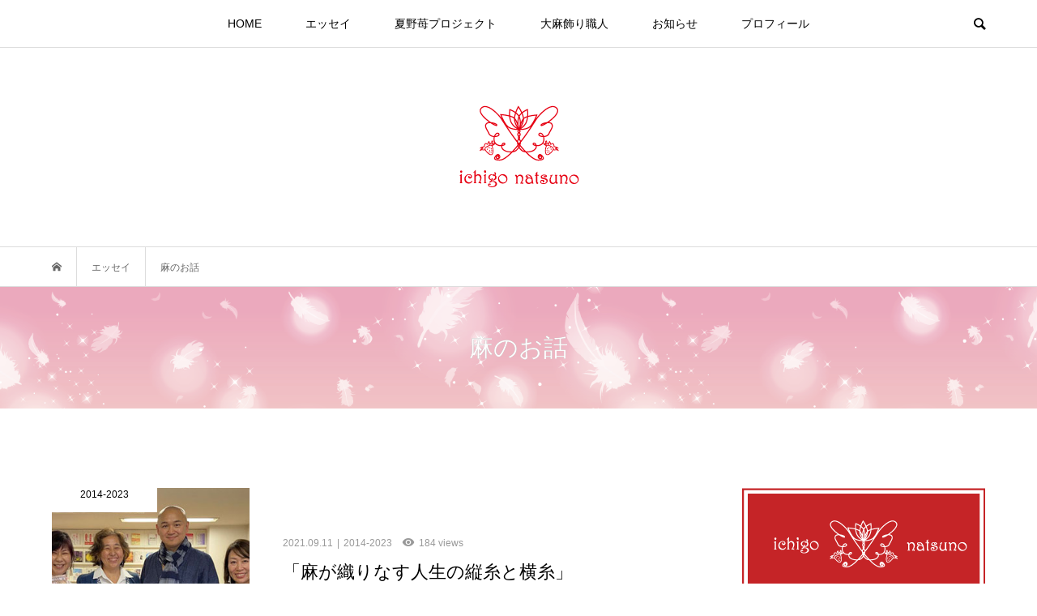

--- FILE ---
content_type: text/html; charset=UTF-8
request_url: https://ichigo-natsuno.com/tag/%E9%BA%BB%E3%81%AE%E3%81%8A%E8%A9%B1/
body_size: 13685
content:
<!DOCTYPE html>
<html lang="ja">
<head prefix="og: http://ogp.me/ns# fb: http://ogp.me/ns/fb#">
<meta charset="UTF-8">
<meta name="description" content="">
<meta name="viewport" content="width=device-width">
<meta property="og:type" content="website">
<meta property="og:url" content="https://ichigo-natsuno.com/tag/%E9%BA%BB%E3%81%AE%E3%81%8A%E8%A9%B1/">
<meta property="og:title" content="麻のお話に関する記事一覧 &#8211; 夏野苺オフィシャルサイト">
<meta property="og:description" content="">
<meta property="og:site_name" content="夏野苺オフィシャルサイト">
<meta property="og:image" content="https://ichigo-natsuno.com/wp-content/uploads/2024/02/OGP.png">
<meta property="og:image:secure_url" content="https://ichigo-natsuno.com/wp-content/uploads/2024/02/OGP.png"> 
<meta property="og:image:width" content="1200"> 
<meta property="og:image:height" content="630">
<meta name="twitter:card" content="summary">
<meta name="twitter:site" content="@natsunoichigo">
<meta name="twitter:creator" content="natsunoichigo">
<meta name="twitter:title" content="麻のお話に関する記事一覧 &#8211; 夏野苺オフィシャルサイト">
<meta property="twitter:description" content="">
<title>麻のお話に関する記事一覧 &#8211; 夏野苺オフィシャルサイト</title>
<meta name='robots' content='max-image-preview:large' />
<link rel="alternate" type="application/rss+xml" title="夏野苺オフィシャルサイト &raquo; 麻のお話 タグのフィード" href="https://ichigo-natsuno.com/tag/%e9%ba%bb%e3%81%ae%e3%81%8a%e8%a9%b1/feed/" />
<style id='wp-img-auto-sizes-contain-inline-css' type='text/css'>
img:is([sizes=auto i],[sizes^="auto," i]){contain-intrinsic-size:3000px 1500px}
/*# sourceURL=wp-img-auto-sizes-contain-inline-css */
</style>
<style id='wp-block-library-inline-css' type='text/css'>
:root{--wp-block-synced-color:#7a00df;--wp-block-synced-color--rgb:122,0,223;--wp-bound-block-color:var(--wp-block-synced-color);--wp-editor-canvas-background:#ddd;--wp-admin-theme-color:#007cba;--wp-admin-theme-color--rgb:0,124,186;--wp-admin-theme-color-darker-10:#006ba1;--wp-admin-theme-color-darker-10--rgb:0,107,160.5;--wp-admin-theme-color-darker-20:#005a87;--wp-admin-theme-color-darker-20--rgb:0,90,135;--wp-admin-border-width-focus:2px}@media (min-resolution:192dpi){:root{--wp-admin-border-width-focus:1.5px}}.wp-element-button{cursor:pointer}:root .has-very-light-gray-background-color{background-color:#eee}:root .has-very-dark-gray-background-color{background-color:#313131}:root .has-very-light-gray-color{color:#eee}:root .has-very-dark-gray-color{color:#313131}:root .has-vivid-green-cyan-to-vivid-cyan-blue-gradient-background{background:linear-gradient(135deg,#00d084,#0693e3)}:root .has-purple-crush-gradient-background{background:linear-gradient(135deg,#34e2e4,#4721fb 50%,#ab1dfe)}:root .has-hazy-dawn-gradient-background{background:linear-gradient(135deg,#faaca8,#dad0ec)}:root .has-subdued-olive-gradient-background{background:linear-gradient(135deg,#fafae1,#67a671)}:root .has-atomic-cream-gradient-background{background:linear-gradient(135deg,#fdd79a,#004a59)}:root .has-nightshade-gradient-background{background:linear-gradient(135deg,#330968,#31cdcf)}:root .has-midnight-gradient-background{background:linear-gradient(135deg,#020381,#2874fc)}:root{--wp--preset--font-size--normal:16px;--wp--preset--font-size--huge:42px}.has-regular-font-size{font-size:1em}.has-larger-font-size{font-size:2.625em}.has-normal-font-size{font-size:var(--wp--preset--font-size--normal)}.has-huge-font-size{font-size:var(--wp--preset--font-size--huge)}.has-text-align-center{text-align:center}.has-text-align-left{text-align:left}.has-text-align-right{text-align:right}.has-fit-text{white-space:nowrap!important}#end-resizable-editor-section{display:none}.aligncenter{clear:both}.items-justified-left{justify-content:flex-start}.items-justified-center{justify-content:center}.items-justified-right{justify-content:flex-end}.items-justified-space-between{justify-content:space-between}.screen-reader-text{border:0;clip-path:inset(50%);height:1px;margin:-1px;overflow:hidden;padding:0;position:absolute;width:1px;word-wrap:normal!important}.screen-reader-text:focus{background-color:#ddd;clip-path:none;color:#444;display:block;font-size:1em;height:auto;left:5px;line-height:normal;padding:15px 23px 14px;text-decoration:none;top:5px;width:auto;z-index:100000}html :where(.has-border-color){border-style:solid}html :where([style*=border-top-color]){border-top-style:solid}html :where([style*=border-right-color]){border-right-style:solid}html :where([style*=border-bottom-color]){border-bottom-style:solid}html :where([style*=border-left-color]){border-left-style:solid}html :where([style*=border-width]){border-style:solid}html :where([style*=border-top-width]){border-top-style:solid}html :where([style*=border-right-width]){border-right-style:solid}html :where([style*=border-bottom-width]){border-bottom-style:solid}html :where([style*=border-left-width]){border-left-style:solid}html :where(img[class*=wp-image-]){height:auto;max-width:100%}:where(figure){margin:0 0 1em}html :where(.is-position-sticky){--wp-admin--admin-bar--position-offset:var(--wp-admin--admin-bar--height,0px)}@media screen and (max-width:600px){html :where(.is-position-sticky){--wp-admin--admin-bar--position-offset:0px}}

/*# sourceURL=wp-block-library-inline-css */
</style><style id='global-styles-inline-css' type='text/css'>
:root{--wp--preset--aspect-ratio--square: 1;--wp--preset--aspect-ratio--4-3: 4/3;--wp--preset--aspect-ratio--3-4: 3/4;--wp--preset--aspect-ratio--3-2: 3/2;--wp--preset--aspect-ratio--2-3: 2/3;--wp--preset--aspect-ratio--16-9: 16/9;--wp--preset--aspect-ratio--9-16: 9/16;--wp--preset--color--black: #000000;--wp--preset--color--cyan-bluish-gray: #abb8c3;--wp--preset--color--white: #ffffff;--wp--preset--color--pale-pink: #f78da7;--wp--preset--color--vivid-red: #cf2e2e;--wp--preset--color--luminous-vivid-orange: #ff6900;--wp--preset--color--luminous-vivid-amber: #fcb900;--wp--preset--color--light-green-cyan: #7bdcb5;--wp--preset--color--vivid-green-cyan: #00d084;--wp--preset--color--pale-cyan-blue: #8ed1fc;--wp--preset--color--vivid-cyan-blue: #0693e3;--wp--preset--color--vivid-purple: #9b51e0;--wp--preset--gradient--vivid-cyan-blue-to-vivid-purple: linear-gradient(135deg,rgb(6,147,227) 0%,rgb(155,81,224) 100%);--wp--preset--gradient--light-green-cyan-to-vivid-green-cyan: linear-gradient(135deg,rgb(122,220,180) 0%,rgb(0,208,130) 100%);--wp--preset--gradient--luminous-vivid-amber-to-luminous-vivid-orange: linear-gradient(135deg,rgb(252,185,0) 0%,rgb(255,105,0) 100%);--wp--preset--gradient--luminous-vivid-orange-to-vivid-red: linear-gradient(135deg,rgb(255,105,0) 0%,rgb(207,46,46) 100%);--wp--preset--gradient--very-light-gray-to-cyan-bluish-gray: linear-gradient(135deg,rgb(238,238,238) 0%,rgb(169,184,195) 100%);--wp--preset--gradient--cool-to-warm-spectrum: linear-gradient(135deg,rgb(74,234,220) 0%,rgb(151,120,209) 20%,rgb(207,42,186) 40%,rgb(238,44,130) 60%,rgb(251,105,98) 80%,rgb(254,248,76) 100%);--wp--preset--gradient--blush-light-purple: linear-gradient(135deg,rgb(255,206,236) 0%,rgb(152,150,240) 100%);--wp--preset--gradient--blush-bordeaux: linear-gradient(135deg,rgb(254,205,165) 0%,rgb(254,45,45) 50%,rgb(107,0,62) 100%);--wp--preset--gradient--luminous-dusk: linear-gradient(135deg,rgb(255,203,112) 0%,rgb(199,81,192) 50%,rgb(65,88,208) 100%);--wp--preset--gradient--pale-ocean: linear-gradient(135deg,rgb(255,245,203) 0%,rgb(182,227,212) 50%,rgb(51,167,181) 100%);--wp--preset--gradient--electric-grass: linear-gradient(135deg,rgb(202,248,128) 0%,rgb(113,206,126) 100%);--wp--preset--gradient--midnight: linear-gradient(135deg,rgb(2,3,129) 0%,rgb(40,116,252) 100%);--wp--preset--font-size--small: 13px;--wp--preset--font-size--medium: 20px;--wp--preset--font-size--large: 36px;--wp--preset--font-size--x-large: 42px;--wp--preset--spacing--20: 0.44rem;--wp--preset--spacing--30: 0.67rem;--wp--preset--spacing--40: 1rem;--wp--preset--spacing--50: 1.5rem;--wp--preset--spacing--60: 2.25rem;--wp--preset--spacing--70: 3.38rem;--wp--preset--spacing--80: 5.06rem;--wp--preset--shadow--natural: 6px 6px 9px rgba(0, 0, 0, 0.2);--wp--preset--shadow--deep: 12px 12px 50px rgba(0, 0, 0, 0.4);--wp--preset--shadow--sharp: 6px 6px 0px rgba(0, 0, 0, 0.2);--wp--preset--shadow--outlined: 6px 6px 0px -3px rgb(255, 255, 255), 6px 6px rgb(0, 0, 0);--wp--preset--shadow--crisp: 6px 6px 0px rgb(0, 0, 0);}:where(.is-layout-flex){gap: 0.5em;}:where(.is-layout-grid){gap: 0.5em;}body .is-layout-flex{display: flex;}.is-layout-flex{flex-wrap: wrap;align-items: center;}.is-layout-flex > :is(*, div){margin: 0;}body .is-layout-grid{display: grid;}.is-layout-grid > :is(*, div){margin: 0;}:where(.wp-block-columns.is-layout-flex){gap: 2em;}:where(.wp-block-columns.is-layout-grid){gap: 2em;}:where(.wp-block-post-template.is-layout-flex){gap: 1.25em;}:where(.wp-block-post-template.is-layout-grid){gap: 1.25em;}.has-black-color{color: var(--wp--preset--color--black) !important;}.has-cyan-bluish-gray-color{color: var(--wp--preset--color--cyan-bluish-gray) !important;}.has-white-color{color: var(--wp--preset--color--white) !important;}.has-pale-pink-color{color: var(--wp--preset--color--pale-pink) !important;}.has-vivid-red-color{color: var(--wp--preset--color--vivid-red) !important;}.has-luminous-vivid-orange-color{color: var(--wp--preset--color--luminous-vivid-orange) !important;}.has-luminous-vivid-amber-color{color: var(--wp--preset--color--luminous-vivid-amber) !important;}.has-light-green-cyan-color{color: var(--wp--preset--color--light-green-cyan) !important;}.has-vivid-green-cyan-color{color: var(--wp--preset--color--vivid-green-cyan) !important;}.has-pale-cyan-blue-color{color: var(--wp--preset--color--pale-cyan-blue) !important;}.has-vivid-cyan-blue-color{color: var(--wp--preset--color--vivid-cyan-blue) !important;}.has-vivid-purple-color{color: var(--wp--preset--color--vivid-purple) !important;}.has-black-background-color{background-color: var(--wp--preset--color--black) !important;}.has-cyan-bluish-gray-background-color{background-color: var(--wp--preset--color--cyan-bluish-gray) !important;}.has-white-background-color{background-color: var(--wp--preset--color--white) !important;}.has-pale-pink-background-color{background-color: var(--wp--preset--color--pale-pink) !important;}.has-vivid-red-background-color{background-color: var(--wp--preset--color--vivid-red) !important;}.has-luminous-vivid-orange-background-color{background-color: var(--wp--preset--color--luminous-vivid-orange) !important;}.has-luminous-vivid-amber-background-color{background-color: var(--wp--preset--color--luminous-vivid-amber) !important;}.has-light-green-cyan-background-color{background-color: var(--wp--preset--color--light-green-cyan) !important;}.has-vivid-green-cyan-background-color{background-color: var(--wp--preset--color--vivid-green-cyan) !important;}.has-pale-cyan-blue-background-color{background-color: var(--wp--preset--color--pale-cyan-blue) !important;}.has-vivid-cyan-blue-background-color{background-color: var(--wp--preset--color--vivid-cyan-blue) !important;}.has-vivid-purple-background-color{background-color: var(--wp--preset--color--vivid-purple) !important;}.has-black-border-color{border-color: var(--wp--preset--color--black) !important;}.has-cyan-bluish-gray-border-color{border-color: var(--wp--preset--color--cyan-bluish-gray) !important;}.has-white-border-color{border-color: var(--wp--preset--color--white) !important;}.has-pale-pink-border-color{border-color: var(--wp--preset--color--pale-pink) !important;}.has-vivid-red-border-color{border-color: var(--wp--preset--color--vivid-red) !important;}.has-luminous-vivid-orange-border-color{border-color: var(--wp--preset--color--luminous-vivid-orange) !important;}.has-luminous-vivid-amber-border-color{border-color: var(--wp--preset--color--luminous-vivid-amber) !important;}.has-light-green-cyan-border-color{border-color: var(--wp--preset--color--light-green-cyan) !important;}.has-vivid-green-cyan-border-color{border-color: var(--wp--preset--color--vivid-green-cyan) !important;}.has-pale-cyan-blue-border-color{border-color: var(--wp--preset--color--pale-cyan-blue) !important;}.has-vivid-cyan-blue-border-color{border-color: var(--wp--preset--color--vivid-cyan-blue) !important;}.has-vivid-purple-border-color{border-color: var(--wp--preset--color--vivid-purple) !important;}.has-vivid-cyan-blue-to-vivid-purple-gradient-background{background: var(--wp--preset--gradient--vivid-cyan-blue-to-vivid-purple) !important;}.has-light-green-cyan-to-vivid-green-cyan-gradient-background{background: var(--wp--preset--gradient--light-green-cyan-to-vivid-green-cyan) !important;}.has-luminous-vivid-amber-to-luminous-vivid-orange-gradient-background{background: var(--wp--preset--gradient--luminous-vivid-amber-to-luminous-vivid-orange) !important;}.has-luminous-vivid-orange-to-vivid-red-gradient-background{background: var(--wp--preset--gradient--luminous-vivid-orange-to-vivid-red) !important;}.has-very-light-gray-to-cyan-bluish-gray-gradient-background{background: var(--wp--preset--gradient--very-light-gray-to-cyan-bluish-gray) !important;}.has-cool-to-warm-spectrum-gradient-background{background: var(--wp--preset--gradient--cool-to-warm-spectrum) !important;}.has-blush-light-purple-gradient-background{background: var(--wp--preset--gradient--blush-light-purple) !important;}.has-blush-bordeaux-gradient-background{background: var(--wp--preset--gradient--blush-bordeaux) !important;}.has-luminous-dusk-gradient-background{background: var(--wp--preset--gradient--luminous-dusk) !important;}.has-pale-ocean-gradient-background{background: var(--wp--preset--gradient--pale-ocean) !important;}.has-electric-grass-gradient-background{background: var(--wp--preset--gradient--electric-grass) !important;}.has-midnight-gradient-background{background: var(--wp--preset--gradient--midnight) !important;}.has-small-font-size{font-size: var(--wp--preset--font-size--small) !important;}.has-medium-font-size{font-size: var(--wp--preset--font-size--medium) !important;}.has-large-font-size{font-size: var(--wp--preset--font-size--large) !important;}.has-x-large-font-size{font-size: var(--wp--preset--font-size--x-large) !important;}
/*# sourceURL=global-styles-inline-css */
</style>

<style id='classic-theme-styles-inline-css' type='text/css'>
/*! This file is auto-generated */
.wp-block-button__link{color:#fff;background-color:#32373c;border-radius:9999px;box-shadow:none;text-decoration:none;padding:calc(.667em + 2px) calc(1.333em + 2px);font-size:1.125em}.wp-block-file__button{background:#32373c;color:#fff;text-decoration:none}
/*# sourceURL=/wp-includes/css/classic-themes.min.css */
</style>
<link rel='stylesheet' id='foobox-free-min-css' href='https://ichigo-natsuno.com/wp-content/plugins/foobox-image-lightbox/free/css/foobox.free.min.css?ver=2.7.34' type='text/css' media='all' />
<link rel='stylesheet' id='wpccp-css' href='https://ichigo-natsuno.com/wp-content/plugins/wp-content-copy-protection/assets/css/style.min.css?ver=1704781308' type='text/css' media='all' />
<link rel='stylesheet' id='dashicons-css' href='https://ichigo-natsuno.com/wp-includes/css/dashicons.min.css?ver=6.9' type='text/css' media='all' />
<link rel='stylesheet' id='thickbox-css' href='https://ichigo-natsuno.com/wp-includes/js/thickbox/thickbox.css?ver=6.9' type='text/css' media='all' />
<link rel='stylesheet' id='formzu_plugin_client-css' href='https://ichigo-natsuno.com/wp-content/plugins/formzu-wp/css/formzu_plugin_client.css?ver=1704803808' type='text/css' media='all' />
<link rel='stylesheet' id='bloom-style-css' href='https://ichigo-natsuno.com/wp-content/themes/bloom_tcd053/style.css?ver=1.7.1' type='text/css' media='all' />
<link rel='stylesheet' id='bloom-slick-css' href='https://ichigo-natsuno.com/wp-content/themes/bloom_tcd053/css/slick.min.css?ver=6.9' type='text/css' media='all' />
<link rel='stylesheet' id='bloom-responsive-css' href='https://ichigo-natsuno.com/wp-content/themes/bloom_tcd053/responsive.css?ver=1.7.1' type='text/css' media='all' />
<script type="text/javascript" src="https://ichigo-natsuno.com/wp-includes/js/jquery/jquery.min.js?ver=3.7.1" id="jquery-core-js"></script>
<script type="text/javascript" src="https://ichigo-natsuno.com/wp-includes/js/jquery/jquery-migrate.min.js?ver=3.4.1" id="jquery-migrate-js"></script>
<script type="text/javascript" id="foobox-free-min-js-before">
/* <![CDATA[ */
/* Run FooBox FREE (v2.7.34) */
var FOOBOX = window.FOOBOX = {
	ready: true,
	disableOthers: false,
	o: {wordpress: { enabled: true }, countMessage:'image %index of %total', captions: { dataTitle: ["captionTitle","title"], dataDesc: ["captionDesc","description"] }, rel: '', excludes:'.fbx-link,.nofoobox,.nolightbox,a[href*="pinterest.com/pin/create/button/"]', affiliate : { enabled: false }},
	selectors: [
		".foogallery-container.foogallery-lightbox-foobox", ".foogallery-container.foogallery-lightbox-foobox-free", ".gallery", ".wp-block-gallery", ".wp-caption", ".wp-block-image", "a:has(img[class*=wp-image-])", ".post a:has(img[class*=wp-image-])", ".foobox"
	],
	pre: function( $ ){
		// Custom JavaScript (Pre)
		
	},
	post: function( $ ){
		// Custom JavaScript (Post)
		
		// Custom Captions Code
		
	},
	custom: function( $ ){
		// Custom Extra JS
		
	}
};
//# sourceURL=foobox-free-min-js-before
/* ]]> */
</script>
<script type="text/javascript" src="https://ichigo-natsuno.com/wp-content/plugins/foobox-image-lightbox/free/js/foobox.free.min.js?ver=2.7.34" id="foobox-free-min-js"></script>
<link rel="https://api.w.org/" href="https://ichigo-natsuno.com/wp-json/" /><link rel="alternate" title="JSON" type="application/json" href="https://ichigo-natsuno.com/wp-json/wp/v2/tags/837" /><link rel="EditURI" type="application/rsd+xml" title="RSD" href="https://ichigo-natsuno.com/xmlrpc.php?rsd" />
<meta name="generator" content="WordPress 6.9" />
<link rel="shortcut icon" href="https://ichigo-natsuno.com/wp-content/uploads/2024/01/favicon-tbn.png">
<style>
.c-comment__form-submit:hover, c-comment__password-protected, .p-pagetop a, .slick-dots li.slick-active button, .slick-dots li:hover button { background-color: #000000; }
.p-entry__pickup, .p-entry__related, .p-widget__title, .slick-dots li.slick-active button, .slick-dots li:hover button { border-color: #000000; }
.p-index-tab__item.is-active, .p-index-tab__item:hover { border-bottom-color: #000000; }
.c-comment__tab-item.is-active a, .c-comment__tab-item a:hover, .c-comment__tab-item.is-active p { background-color: rgba(0, 0, 0, 0.7); }
.c-comment__tab-item.is-active a:after, .c-comment__tab-item.is-active p:after { border-top-color: rgba(0, 0, 0, 0.7); }
.p-article__meta, .p-blog-list__item-excerpt, .p-ranking-list__item-excerpt, .p-author__views, .p-page-links a, .p-page-links .p-page-links__title, .p-pager__item span { color: #999999; }
.p-page-links > span, .p-page-links a:hover, .p-entry__next-page__link { background-color: #999999; }
.p-page-links > span, .p-page-links a { border-color: #999999; }

a:hover, a:hover .p-article__title, .p-global-nav > li:hover > a, .p-global-nav > li.current-menu-item > a, .p-global-nav > li.is-active > a, .p-breadcrumb a:hover, .p-widget-categories .has-children .toggle-children:hover::before, .p-footer-widget-area .p-siteinfo .p-social-nav li a:hover, .p-footer-widget-area__default .p-siteinfo .p-social-nav li a:hover { color: #aaaaaa; }
.p-global-nav .sub-menu a:hover, .p-global-nav .sub-menu .current-menu-item > a, .p-megamenu a.p-megamenu__hover:hover, .p-entry__next-page__link:hover, .c-pw__btn:hover { background: #aaaaaa; }
.p-entry__date, .p-entry__body, .p-author__desc, .p-breadcrumb, .p-breadcrumb a { color: #666666; }
.p-entry__body a, .custom-html-widget a { color: #000000; }
.p-entry__body a:hover, .custom-html-widget a:hover { color: #aaaaaa; }
.p-float-native-ad-label { background: #000000; color: #ffffff; font-size: 11px; }
.p-category-item--1, .cat-item-1> a, .cat-item-1 .toggle-children { color: #000000; }
.p-category-item--1656, .cat-item-1656> a, .cat-item-1656 .toggle-children { color: #000000; }
.p-category-item--1657, .cat-item-1657> a, .cat-item-1657 .toggle-children { color: #000000; }
.p-category-item--1658, .cat-item-1658> a, .cat-item-1658 .toggle-children { color: #000000; }
.p-category-item--1659, .cat-item-1659> a, .cat-item-1659 .toggle-children { color: #000000; }
.p-category-item--1660, .cat-item-1660> a, .cat-item-1660 .toggle-children { color: #000000; }
.p-category-item--1661, .cat-item-1661> a, .cat-item-1661 .toggle-children { color: #000000; }
.p-category-item--1663, .cat-item-1663> a, .cat-item-1663 .toggle-children { color: #000000; }
.p-category-item--1671, .cat-item-1671> a, .cat-item-1671 .toggle-children { color: #000000; }
.p-category-item--1672, .cat-item-1672> a, .cat-item-1672 .toggle-children { color: #000000; }
body { font-family: Verdana, "Hiragino Kaku Gothic ProN", "ヒラギノ角ゴ ProN W3", "メイリオ", Meiryo, sans-serif; }
.p-logo, .p-entry__title, .p-article__title, .p-article__title__overlay, .p-headline, .p-page-header__title, .p-widget__title, .p-sidemenu .p-siteinfo__title, .p-index-slider__item-catch, .p-header-video__caption-catch, .p-footer-blog__catch, .p-footer-cta__catch {
font-family: Segoe UI, "Hiragino Kaku Gothic ProN", "ヒラギノ角ゴ ProN W3", "メイリオ", Meiryo, sans-serif;
}
.c-load--type1 { border: 3px solid rgba(153, 153, 153, 0.2); border-top-color: #000000; }
.p-hover-effect--type1:hover img { -webkit-transform: scale(1.2) rotate(2deg); transform: scale(1.2) rotate(2deg); }
.p-hover-effect--type2 img { margin-left: -8px; }
.p-hover-effect--type2:hover img { margin-left: 8px; }
.p-hover-effect--type1 .p-article__overlay { background: rgba(0, 0, 0, 0.5); }
.p-hover-effect--type2:hover img { opacity: 0.5 }
.p-hover-effect--type2 .p-hover-effect__image { background: #000000; }
.p-hover-effect--type2 .p-article__overlay { background: rgba(0, 0, 0, 0.5); }
.p-hover-effect--type3 .p-hover-effect__image { background: #000000; }
.p-hover-effect--type3:hover img { opacity: 0.5; }
.p-hover-effect--type3 .p-article__overlay { background: rgba(0, 0, 0, 0.5); }
.p-page-header::before { background: rgba(255, 255, 255, 0) }
.p-entry__title { font-size: 30px; }
.p-entry__body, .p-entry__body p { font-size: 14px; }
.l-header__bar { background: rgba(255, 255, 255, 0.8); }
.l-header__bar > .l-inner > a, .p-global-nav > li > a { color: #000000; }
.l-header__logo--text a { color: #000000; font-size: 28px; }
.l-footer .p-siteinfo .p-logo { font-size: 28px; }
.p-footer-cta__btn { background: #000000; color: #ffffff; }
.p-footer-cta__btn:hover { background: #666666; color: #ffffff; }
@media only screen and (max-width: 1200px) {
	.l-header__logo--mobile.l-header__logo--text a { font-size: 18px; }
	.p-global-nav { background-color: rgba(0,0,0, 0.8); }
}
@media only screen and (max-width: 991px) {
	.l-footer .p-siteinfo .p-logo { font-size: 18px; }
	.p-copyright { background-color: #000000; }
	.p-pagetop a { background-color: #999999; }
}
#site_info_widget-2 .p-siteinfo__button { background: #ffffff; color: #0f0f0f; }
#site_info_widget-2 .p-siteinfo__button:hover { background: #000000; color: #ffffff; }
</style>

<div align="center">
	<noscript>
		<div style="position:fixed; top:0px; left:0px; z-index:3000; height:100%; width:100%; background-color:#FFFFFF">
			<br/><br/>
			<div style="font-family: Tahoma; font-size: 14px; background-color:#FFFFCC; border: 1pt solid Black; padding: 10pt;">
				Sorry, you have Javascript Disabled! To see this page as it is meant to appear, please enable your Javascript!
			</div>
		</div>
	</noscript>
</div>
</head>
<body class="archive tag tag-837 wp-theme-bloom_tcd053 sp-easy-accordion-enabled is-responsive l-header__fix l-header__fix--mobile">
<div id="site_wrap">
	<header id="js-header" class="l-header">
		<div class="l-header__bar">
			<div class="l-inner">
				<div class="p-logo l-header__logo l-header__logo--mobile">
					<a href="https://ichigo-natsuno.com/"><img src="https://ichigo-natsuno.com/wp-content/uploads/2024/01/rogo-s1.png" alt="夏野苺オフィシャルサイト"></a>
				</div>
<nav class="menu-%e3%82%b0%e3%83%ad%e3%83%bc%e3%83%90%e3%83%ab%e3%83%a1%e3%83%8b%e3%83%a5%e3%83%bc-container"><ul id="js-global-nav" class="p-global-nav u-clearfix">
<li class="p-header-search p-header-search--mobile"><form action="https://ichigo-natsuno.com/" method="get"><input type="text" name="s" value="" class="p-header-search__input" placeholder="SEARCH"><input type="submit" value="&#xe915;" class="p-header-search__submit"></form></li>
<li id="menu-item-32" class="menu-item menu-item-type-custom menu-item-object-custom menu-item-home menu-item-32"><a href="https://ichigo-natsuno.com/">HOME<span></span></a></li>
<li id="menu-item-23336" class="menu-item menu-item-type-custom menu-item-object-custom menu-item-has-children menu-item-23336"><a href="https://ichigo-natsuno.com/blog/">エッセイ<span></span></a>
<ul class="sub-menu">
	<li id="menu-item-29931" class="menu-item menu-item-type-taxonomy menu-item-object-category menu-item-29931"><a href="https://ichigo-natsuno.com/category/day-by-day/">日々のこと<span></span></a></li>
	<li id="menu-item-29930" class="menu-item menu-item-type-taxonomy menu-item-object-category menu-item-29930"><a href="https://ichigo-natsuno.com/category/photograph/">撮影<span></span></a></li>
	<li id="menu-item-29929" class="menu-item menu-item-type-taxonomy menu-item-object-category menu-item-29929"><a href="https://ichigo-natsuno.com/category/hypnotherapy/">ヒプノセラピー<span></span></a></li>
	<li id="menu-item-29933" class="menu-item menu-item-type-taxonomy menu-item-object-category menu-item-29933"><a href="https://ichigo-natsuno.com/category/mai/">舞<span></span></a></li>
	<li id="menu-item-29935" class="menu-item menu-item-type-taxonomy menu-item-object-category menu-item-29935"><a href="https://ichigo-natsuno.com/category/hemp/">麻<span></span></a></li>
	<li id="menu-item-29934" class="menu-item menu-item-type-taxonomy menu-item-object-category menu-item-29934"><a href="https://ichigo-natsuno.com/category/magic-school/">魔法学校<span></span></a></li>
	<li id="menu-item-29932" class="menu-item menu-item-type-taxonomy menu-item-object-category menu-item-29932"><a href="https://ichigo-natsuno.com/category/meditation-psychology/">瞑想心理学<span></span></a></li>
	<li id="menu-item-29928" class="menu-item menu-item-type-taxonomy menu-item-object-category menu-item-29928"><a href="https://ichigo-natsuno.com/category/magic-calendar/">まほうカレンダー<span></span></a></li>
	<li id="menu-item-23349" class="menu-item menu-item-type-taxonomy menu-item-object-category menu-item-23349"><a href="https://ichigo-natsuno.com/category/essay2014-2023/">エッセイ（2014-2023年）<span></span></a></li>
	<li id="menu-item-29919" class="menu-item menu-item-type-taxonomy menu-item-object-category menu-item-29919"><a href="https://ichigo-natsuno.com/category/2006-2013/">エッセイ（2006-2013年）<span></span></a></li>
	<li id="menu-item-30470" class="menu-item menu-item-type-taxonomy menu-item-object-category menu-item-30470"><a href="https://ichigo-natsuno.com/category/2003-2005/">エッセイ（2003-2005年）<span></span></a></li>
</ul>
</li>
<li id="menu-item-32484" class="menu-item menu-item-type-post_type menu-item-object-page menu-item-32484"><a href="https://ichigo-natsuno.com/ichigo-project/">夏野苺プロジェクト<span></span></a></li>
<li id="menu-item-23332" class="menu-item menu-item-type-post_type menu-item-object-page menu-item-23332"><a href="https://ichigo-natsuno.com/taima-kazari/">大麻飾り職人<span></span></a></li>
<li id="menu-item-23331" class="menu-item menu-item-type-post_type menu-item-object-page menu-item-has-children menu-item-23331"><a href="https://ichigo-natsuno.com/information/">お知らせ<span></span></a>
<ul class="sub-menu">
	<li id="menu-item-23375" class="menu-item menu-item-type-post_type menu-item-object-page menu-item-23375"><a href="https://ichigo-natsuno.com/s349681887/">お申込み・お問合せフォーム<span></span></a></li>
</ul>
</li>
<li id="menu-item-23333" class="menu-item menu-item-type-post_type menu-item-object-page menu-item-23333"><a href="https://ichigo-natsuno.com/profile/">プロフィール<span></span></a></li>
</ul></nav>				<a href="#" id="js-menu-button" class="p-menu-button c-menu-button u-visible-lg"></a>
				<a href="#" id="js-search-button" class="p-search-button c-search-button u-hidden-lg"></a>
				<div class="p-header-search p-header-search--pc">
					<form action="https://ichigo-natsuno.com/" method="get">
						<input type="text" name="s" value="" class="p-header-search__input" placeholder="SEARCH">
					</form>
				</div>
			</div>
		</div>
		<div class="l-inner">
			<div class="p-logo l-header__logo l-header__logo--pc">
				<a href="https://ichigo-natsuno.com/"><img src="https://ichigo-natsuno.com/wp-content/uploads/2024/01/rogo.png" alt="夏野苺オフィシャルサイト"></a>
			</div>
		</div>
	</header>
<main class="l-main">
	<div class="p-breadcrumb c-breadcrumb">
		<ul class="p-breadcrumb__inner c-breadcrumb__inner l-inner u-clearfix" itemscope itemtype="http://schema.org/BreadcrumbList">
			<li class="p-breadcrumb__item c-breadcrumb__item p-breadcrumb__item--home c-breadcrumb__item--home" itemprop="itemListElement" itemscope itemtype="http://schema.org/ListItem">
				<a href="https://ichigo-natsuno.com/" itemprop="item"><span itemprop="name">HOME</span></a>
				<meta itemprop="position" content="1" />
			</li>
			<li class="p-breadcrumb__item c-breadcrumb__item" itemprop="itemListElement" itemscope itemtype="http://schema.org/ListItem">
				<a href="https://ichigo-natsuno.com/blog/" itemprop="item">
					<span itemprop="name">エッセイ</span>
				</a>
				<meta itemprop="position" content="2" />
			</li>
			<li class="p-breadcrumb__item c-breadcrumb__item" itemprop="itemListElement" itemscope itemtype="http://schema.org/ListItem">
				<span itemprop="name">麻のお話</span>
				<meta itemprop="position" content="3" />
			</li>
		</ul>
	</div>
	<header class="p-page-header" style="background-image: url(https://ichigo-natsuno.com/wp-content/uploads/2024/01/blogheader.png);">
		<div class="p-page-header__inner l-inner" style="text-shadow: 0px 0px 0px #999999">
			<h1 class="p-page-header__title" style="color: #ffffff; font-size: 30px;">麻のお話</h1>
		</div>
	</header>
	<div class="l-inner l-2colmuns u-clearfix">
		<div class="l-primary">
			<div class="p-blog-list u-clearfix">
				<article class="p-blog-list__item">
					<a class="p-hover-effect--type1" href="https://ichigo-natsuno.com/power-of-asa/">
						<div class="p-blog-list__item-thumbnail p-hover-effect__image">
							<div class="p-blog-list__item-thumbnail_inner">
								<img width="400" height="305" src="https://ichigo-natsuno.com/wp-content/uploads/2024/01/img_7993.jpg" class="attachment-size1 size-size1 wp-post-image" alt="" decoding="async" fetchpriority="high" />
								<div class="p-float-category"><span class="p-category-item--1" data-url="https://ichigo-natsuno.com/category/essay2014-2023/">2014-2023</span></div>
							</div>
						</div>
						<div class="p-blog-list__item-info">
							<p class="p-blog-list__item-meta p-article__meta u-clearfix u-hidden-xs"><time class="p-article__date" datetime="2021-09-11">2021.09.11</time><span class="p-article__category"><span data-url="https://ichigo-natsuno.com/category/essay2014-2023/">2014-2023</span></span><span class="p-article__views">184 views</span></p>
							<h2 class="p-blog-list__item-title p-article__title">「麻が織りなす人生の縦糸と横糸」</h2>
							<p class="p-blog-list__item-excerpt u-hidden-xs">今日は、私の麻の先生、本間義幸さんの出版記念セミナーに参加してきました。 サインもしてもらったyo！ お守りにしよう☆ 舞仲間が誰か来てるかな〜？と思...</p>
							<p class="p-blog-list__item-meta02 p-article__meta u-visible-xs"><time class="p-article__date" datetime="2021-09-11">2021.09.11</time><span class="p-article__category"><span data-url="https://ichigo-natsuno.com/category/essay2014-2023/">2014-2023</span></span></p>
							<p class="p-blog-list__item-meta02 p-article__meta u-clearfix u-visible-xs"><span class="p-article__views">184 views</span></p>
						</div>
					</a>
				</article>
			</div>
		</div>
		<aside class="p-sidebar l-secondary">
			<div class="p-sidebar__inner">
<div class="widget_text p-widget widget_custom_html" id="custom_html-8">
<div class="textwidget custom-html-widget"><a href="https://lb.benchmarkemail.com//listbuilder/signupnew?UOpPXfYpHY50HMQSHYhld%252F5pwVnAjsSIlv7nHWEe3YftO5iNRn8gS8X4lBTFzgEtozrTjFZYUg4%253D"><img class="aligncenter size-full wp-image-23342" src="https://ichigo-natsuno.com/wp-content/uploads/2024/01/letter.png" alt="" width="300" height="250" /></a></div></div>
<div class="p-widget tcdw_category_list_widget" id="tcdw_category_list_widget-2">
<h2 class="p-widget__title">カテゴリー選択</h2>
		<ul class="p-widget-categories">
				<li class="cat-item cat-item-1671"><a href="https://ichigo-natsuno.com/category/2003-2005/">2003-2005</a>
</li>
	<li class="cat-item cat-item-1672"><a href="https://ichigo-natsuno.com/category/2006-2013/">2006-2013</a>
</li>
	<li class="cat-item cat-item-1"><a href="https://ichigo-natsuno.com/category/essay2014-2023/">2014-2023</a>
</li>
	<li class="cat-item cat-item-1661"><a href="https://ichigo-natsuno.com/category/magic-calendar/">まほうカレンダー</a>
</li>
	<li class="cat-item cat-item-1682"><a href="https://ichigo-natsuno.com/category/%e3%82%b9%e3%82%bf%e3%83%b3%e3%83%89fm%e3%83%a9%e3%82%b8%e3%82%aa/">スタンドFMラジオ</a>
</li>
	<li class="cat-item cat-item-1657"><a href="https://ichigo-natsuno.com/category/hypnotherapy/">ヒプノセラピー</a>
</li>
	<li class="cat-item cat-item-1677"><a href="https://ichigo-natsuno.com/category/%e5%85%89%e3%82%8a%e8%88%9e/">光り舞</a>
</li>
	<li class="cat-item cat-item-1659"><a href="https://ichigo-natsuno.com/category/photograph/">撮影</a>
</li>
	<li class="cat-item cat-item-1685"><a href="https://ichigo-natsuno.com/category/%e6%97%85/">旅</a>
</li>
	<li class="cat-item cat-item-1663"><a href="https://ichigo-natsuno.com/category/day-by-day/">日々のこと</a>
</li>
	<li class="cat-item cat-item-1675"><a href="https://ichigo-natsuno.com/category/%e6%a4%8d%e7%89%a9%e3%81%ae%e3%83%81%e3%82%ab%e3%83%a9/">植物のチカラ</a>
</li>
	<li class="cat-item cat-item-1658"><a href="https://ichigo-natsuno.com/category/meditation-psychology/">瞑想心理学</a>
</li>
	<li class="cat-item cat-item-1656"><a href="https://ichigo-natsuno.com/category/mai/">舞</a>
</li>
	<li class="cat-item cat-item-1660"><a href="https://ichigo-natsuno.com/category/magic-school/">魔法学校</a>
</li>
		</ul>
</div>
<div class="p-widget ranking_list_widget" id="ranking_list_widget-2">
<h2 class="p-widget__title">人気記事ランキング</h2>
<ol class="p-widget-list p-widget-list__ranking">
	<li class="p-widget-list__item u-clearfix">
		<a class="p-hover-effect--type1" href="https://ichigo-natsuno.com/magicalsweets-2/">
			<span class="p-widget-list__item-rank" style="background: #000000; color: #ffffff;">1</span>
			<div class="p-widget-list__item-thumbnail p-hover-effect__image"><img width="400" height="300" src="https://ichigo-natsuno.com/wp-content/uploads/2024/01/2528-13_001.jpg" class="attachment-size1 size-size1 wp-post-image" alt="" decoding="async" loading="lazy" /></div>
			<h3 class="p-widget-list__item-title p-article__title">「森村桂さんのバナナケーキ」</h3>
			<div class="p-widget-list__item-meta p-article__meta"><span class="p-article__views">2,216 views</span></div>
		</a>
	</li>
	<li class="p-widget-list__item u-clearfix">
		<a class="p-hover-effect--type1" href="https://ichigo-natsuno.com/goodbye-2/">
			<span class="p-widget-list__item-rank" style="background: #000000; color: #ffffff;">2</span>
			<div class="p-widget-list__item-thumbnail p-hover-effect__image"><img width="300" height="300" src="https://ichigo-natsuno.com/wp-content/uploads/2024/01/img_6564.jpg" class="attachment-size1 size-size1 wp-post-image" alt="" decoding="async" loading="lazy" /></div>
			<h3 class="p-widget-list__item-title p-article__title">「広い世界で生きていく人と 狭い世界で生きていく人」</h3>
			<div class="p-widget-list__item-meta p-article__meta"><span class="p-article__views">827 views</span></div>
		</a>
	</li>
	<li class="p-widget-list__item u-clearfix">
		<a class="p-hover-effect--type1" href="https://ichigo-natsuno.com/my-importantday/">
			<span class="p-widget-list__item-rank" style="background: #000000; color: #ffffff;">3</span>
			<div class="p-widget-list__item-thumbnail p-hover-effect__image"><img width="500" height="500" src="https://ichigo-natsuno.com/wp-content/uploads/2024/01/251A3A47-C230-494E-BA65-CF399EFB9C26-500x500.jpg" class="attachment-size1 size-size1 wp-post-image" alt="" decoding="async" loading="lazy" /></div>
			<h3 class="p-widget-list__item-title p-article__title">「2024.1.15☆今日は大切な日」</h3>
			<div class="p-widget-list__item-meta p-article__meta"><span class="p-article__views">402 views</span></div>
		</a>
	</li>
</ol>
</div>
<div class="p-widget styled_post_list1_widget" id="styled_post_list1_widget-3">
<h2 class="p-widget__title">最近の記事</h2>
<ul class="p-widget-list p-widget-list__type1">
	<li class="p-widget-list__item u-clearfix">
		<a class="p-hover-effect--type1" href="https://ichigo-natsuno.com/newspringfestival/">
			<div class="p-widget-list__item-thumbnail p-hover-effect__image"><img width="300" height="400" src="https://ichigo-natsuno.com/wp-content/uploads/2026/01/IMG_8260.jpg" class="attachment-size1 size-size1 wp-post-image" alt="" decoding="async" loading="lazy" /></div>
			<h3 class="p-widget-list__item-title p-article__title">新春祭り</h3>
			<p class="p-widget-list__item-meta p-article__meta"><time class="p-widget-list__item-date" datetime="2026-01-18">2026.01.18</time></p>
		</a>
	</li>
	<li class="p-widget-list__item u-clearfix">
		<a class="p-hover-effect--type1" href="https://ichigo-natsuno.com/2weeks2026/">
			<div class="p-widget-list__item-thumbnail p-hover-effect__image"><img width="500" height="355" src="https://ichigo-natsuno.com/wp-content/uploads/2026/01/IMG_8086−２.jpg" class="attachment-size1 size-size1 wp-post-image" alt="" decoding="async" loading="lazy" /></div>
			<h3 class="p-widget-list__item-title p-article__title">あっというまに２週間♪</h3>
			<p class="p-widget-list__item-meta p-article__meta"><time class="p-widget-list__item-date" datetime="2026-01-15">2026.01.15</time></p>
		</a>
	</li>
	<li class="p-widget-list__item u-clearfix">
		<a class="p-hover-effect--type1" href="https://ichigo-natsuno.com/2026newyear/">
			<div class="p-widget-list__item-thumbnail p-hover-effect__image"><img width="500" height="395" src="https://ichigo-natsuno.com/wp-content/uploads/2026/01/IMG_7832.jpg" class="attachment-size1 size-size1 wp-post-image" alt="" decoding="async" loading="lazy" /></div>
			<h3 class="p-widget-list__item-title p-article__title">2026年　新年です♪</h3>
			<p class="p-widget-list__item-meta p-article__meta"><time class="p-widget-list__item-date" datetime="2026-01-01">2026.01.01</time></p>
		</a>
	</li>
</ul>
</div>
<div class="p-widget tcdw_archive_list_widget" id="tcdw_archive_list_widget-2">
		<div class="p-dropdown">
			<div class="p-dropdown__title">月を選択</div>
			<ul class="p-dropdown__list">
					<li><a href='https://ichigo-natsuno.com/2026/01/'>2026年1月</a></li>
	<li><a href='https://ichigo-natsuno.com/2025/12/'>2025年12月</a></li>
	<li><a href='https://ichigo-natsuno.com/2025/11/'>2025年11月</a></li>
	<li><a href='https://ichigo-natsuno.com/2025/10/'>2025年10月</a></li>
	<li><a href='https://ichigo-natsuno.com/2025/09/'>2025年9月</a></li>
	<li><a href='https://ichigo-natsuno.com/2025/08/'>2025年8月</a></li>
	<li><a href='https://ichigo-natsuno.com/2025/07/'>2025年7月</a></li>
	<li><a href='https://ichigo-natsuno.com/2025/06/'>2025年6月</a></li>
	<li><a href='https://ichigo-natsuno.com/2025/05/'>2025年5月</a></li>
	<li><a href='https://ichigo-natsuno.com/2025/04/'>2025年4月</a></li>
	<li><a href='https://ichigo-natsuno.com/2025/03/'>2025年3月</a></li>
	<li><a href='https://ichigo-natsuno.com/2025/02/'>2025年2月</a></li>
	<li><a href='https://ichigo-natsuno.com/2025/01/'>2025年1月</a></li>
	<li><a href='https://ichigo-natsuno.com/2024/12/'>2024年12月</a></li>
	<li><a href='https://ichigo-natsuno.com/2024/11/'>2024年11月</a></li>
	<li><a href='https://ichigo-natsuno.com/2024/10/'>2024年10月</a></li>
	<li><a href='https://ichigo-natsuno.com/2024/09/'>2024年9月</a></li>
	<li><a href='https://ichigo-natsuno.com/2024/08/'>2024年8月</a></li>
	<li><a href='https://ichigo-natsuno.com/2024/07/'>2024年7月</a></li>
	<li><a href='https://ichigo-natsuno.com/2024/06/'>2024年6月</a></li>
	<li><a href='https://ichigo-natsuno.com/2024/05/'>2024年5月</a></li>
	<li><a href='https://ichigo-natsuno.com/2024/04/'>2024年4月</a></li>
	<li><a href='https://ichigo-natsuno.com/2024/03/'>2024年3月</a></li>
	<li><a href='https://ichigo-natsuno.com/2024/02/'>2024年2月</a></li>
	<li><a href='https://ichigo-natsuno.com/2024/01/'>2024年1月</a></li>
	<li><a href='https://ichigo-natsuno.com/2023/12/'>2023年12月</a></li>
	<li><a href='https://ichigo-natsuno.com/2023/11/'>2023年11月</a></li>
	<li><a href='https://ichigo-natsuno.com/2023/10/'>2023年10月</a></li>
	<li><a href='https://ichigo-natsuno.com/2023/09/'>2023年9月</a></li>
	<li><a href='https://ichigo-natsuno.com/2023/08/'>2023年8月</a></li>
	<li><a href='https://ichigo-natsuno.com/2023/07/'>2023年7月</a></li>
	<li><a href='https://ichigo-natsuno.com/2023/06/'>2023年6月</a></li>
	<li><a href='https://ichigo-natsuno.com/2023/05/'>2023年5月</a></li>
	<li><a href='https://ichigo-natsuno.com/2023/04/'>2023年4月</a></li>
	<li><a href='https://ichigo-natsuno.com/2023/03/'>2023年3月</a></li>
	<li><a href='https://ichigo-natsuno.com/2023/02/'>2023年2月</a></li>
	<li><a href='https://ichigo-natsuno.com/2023/01/'>2023年1月</a></li>
	<li><a href='https://ichigo-natsuno.com/2022/12/'>2022年12月</a></li>
	<li><a href='https://ichigo-natsuno.com/2022/11/'>2022年11月</a></li>
	<li><a href='https://ichigo-natsuno.com/2022/10/'>2022年10月</a></li>
	<li><a href='https://ichigo-natsuno.com/2022/09/'>2022年9月</a></li>
	<li><a href='https://ichigo-natsuno.com/2022/08/'>2022年8月</a></li>
	<li><a href='https://ichigo-natsuno.com/2022/07/'>2022年7月</a></li>
	<li><a href='https://ichigo-natsuno.com/2022/06/'>2022年6月</a></li>
	<li><a href='https://ichigo-natsuno.com/2022/05/'>2022年5月</a></li>
	<li><a href='https://ichigo-natsuno.com/2022/04/'>2022年4月</a></li>
	<li><a href='https://ichigo-natsuno.com/2022/03/'>2022年3月</a></li>
	<li><a href='https://ichigo-natsuno.com/2022/02/'>2022年2月</a></li>
	<li><a href='https://ichigo-natsuno.com/2022/01/'>2022年1月</a></li>
	<li><a href='https://ichigo-natsuno.com/2021/12/'>2021年12月</a></li>
	<li><a href='https://ichigo-natsuno.com/2021/11/'>2021年11月</a></li>
	<li><a href='https://ichigo-natsuno.com/2021/10/'>2021年10月</a></li>
	<li><a href='https://ichigo-natsuno.com/2021/09/'>2021年9月</a></li>
	<li><a href='https://ichigo-natsuno.com/2021/08/'>2021年8月</a></li>
	<li><a href='https://ichigo-natsuno.com/2021/07/'>2021年7月</a></li>
	<li><a href='https://ichigo-natsuno.com/2021/06/'>2021年6月</a></li>
	<li><a href='https://ichigo-natsuno.com/2021/05/'>2021年5月</a></li>
	<li><a href='https://ichigo-natsuno.com/2021/04/'>2021年4月</a></li>
	<li><a href='https://ichigo-natsuno.com/2021/03/'>2021年3月</a></li>
	<li><a href='https://ichigo-natsuno.com/2021/02/'>2021年2月</a></li>
	<li><a href='https://ichigo-natsuno.com/2021/01/'>2021年1月</a></li>
	<li><a href='https://ichigo-natsuno.com/2020/12/'>2020年12月</a></li>
	<li><a href='https://ichigo-natsuno.com/2020/11/'>2020年11月</a></li>
	<li><a href='https://ichigo-natsuno.com/2020/10/'>2020年10月</a></li>
	<li><a href='https://ichigo-natsuno.com/2020/09/'>2020年9月</a></li>
	<li><a href='https://ichigo-natsuno.com/2020/08/'>2020年8月</a></li>
	<li><a href='https://ichigo-natsuno.com/2020/07/'>2020年7月</a></li>
	<li><a href='https://ichigo-natsuno.com/2020/06/'>2020年6月</a></li>
	<li><a href='https://ichigo-natsuno.com/2020/05/'>2020年5月</a></li>
	<li><a href='https://ichigo-natsuno.com/2020/04/'>2020年4月</a></li>
	<li><a href='https://ichigo-natsuno.com/2020/03/'>2020年3月</a></li>
	<li><a href='https://ichigo-natsuno.com/2020/02/'>2020年2月</a></li>
	<li><a href='https://ichigo-natsuno.com/2020/01/'>2020年1月</a></li>
	<li><a href='https://ichigo-natsuno.com/2019/12/'>2019年12月</a></li>
	<li><a href='https://ichigo-natsuno.com/2019/11/'>2019年11月</a></li>
	<li><a href='https://ichigo-natsuno.com/2019/10/'>2019年10月</a></li>
	<li><a href='https://ichigo-natsuno.com/2019/09/'>2019年9月</a></li>
	<li><a href='https://ichigo-natsuno.com/2019/08/'>2019年8月</a></li>
	<li><a href='https://ichigo-natsuno.com/2019/07/'>2019年7月</a></li>
	<li><a href='https://ichigo-natsuno.com/2019/06/'>2019年6月</a></li>
	<li><a href='https://ichigo-natsuno.com/2019/05/'>2019年5月</a></li>
	<li><a href='https://ichigo-natsuno.com/2019/04/'>2019年4月</a></li>
	<li><a href='https://ichigo-natsuno.com/2019/03/'>2019年3月</a></li>
	<li><a href='https://ichigo-natsuno.com/2019/02/'>2019年2月</a></li>
	<li><a href='https://ichigo-natsuno.com/2019/01/'>2019年1月</a></li>
	<li><a href='https://ichigo-natsuno.com/2018/12/'>2018年12月</a></li>
	<li><a href='https://ichigo-natsuno.com/2018/11/'>2018年11月</a></li>
	<li><a href='https://ichigo-natsuno.com/2018/10/'>2018年10月</a></li>
	<li><a href='https://ichigo-natsuno.com/2018/09/'>2018年9月</a></li>
	<li><a href='https://ichigo-natsuno.com/2018/08/'>2018年8月</a></li>
	<li><a href='https://ichigo-natsuno.com/2018/07/'>2018年7月</a></li>
	<li><a href='https://ichigo-natsuno.com/2018/06/'>2018年6月</a></li>
	<li><a href='https://ichigo-natsuno.com/2018/05/'>2018年5月</a></li>
	<li><a href='https://ichigo-natsuno.com/2018/04/'>2018年4月</a></li>
	<li><a href='https://ichigo-natsuno.com/2018/03/'>2018年3月</a></li>
	<li><a href='https://ichigo-natsuno.com/2018/02/'>2018年2月</a></li>
	<li><a href='https://ichigo-natsuno.com/2018/01/'>2018年1月</a></li>
	<li><a href='https://ichigo-natsuno.com/2017/12/'>2017年12月</a></li>
	<li><a href='https://ichigo-natsuno.com/2017/11/'>2017年11月</a></li>
	<li><a href='https://ichigo-natsuno.com/2017/10/'>2017年10月</a></li>
	<li><a href='https://ichigo-natsuno.com/2017/09/'>2017年9月</a></li>
	<li><a href='https://ichigo-natsuno.com/2017/08/'>2017年8月</a></li>
	<li><a href='https://ichigo-natsuno.com/2017/07/'>2017年7月</a></li>
	<li><a href='https://ichigo-natsuno.com/2017/06/'>2017年6月</a></li>
	<li><a href='https://ichigo-natsuno.com/2017/05/'>2017年5月</a></li>
	<li><a href='https://ichigo-natsuno.com/2017/04/'>2017年4月</a></li>
	<li><a href='https://ichigo-natsuno.com/2017/03/'>2017年3月</a></li>
	<li><a href='https://ichigo-natsuno.com/2017/02/'>2017年2月</a></li>
	<li><a href='https://ichigo-natsuno.com/2017/01/'>2017年1月</a></li>
	<li><a href='https://ichigo-natsuno.com/2016/12/'>2016年12月</a></li>
	<li><a href='https://ichigo-natsuno.com/2016/11/'>2016年11月</a></li>
	<li><a href='https://ichigo-natsuno.com/2016/10/'>2016年10月</a></li>
	<li><a href='https://ichigo-natsuno.com/2016/09/'>2016年9月</a></li>
	<li><a href='https://ichigo-natsuno.com/2016/08/'>2016年8月</a></li>
	<li><a href='https://ichigo-natsuno.com/2016/07/'>2016年7月</a></li>
	<li><a href='https://ichigo-natsuno.com/2016/06/'>2016年6月</a></li>
	<li><a href='https://ichigo-natsuno.com/2016/05/'>2016年5月</a></li>
	<li><a href='https://ichigo-natsuno.com/2016/04/'>2016年4月</a></li>
	<li><a href='https://ichigo-natsuno.com/2016/03/'>2016年3月</a></li>
	<li><a href='https://ichigo-natsuno.com/2016/02/'>2016年2月</a></li>
	<li><a href='https://ichigo-natsuno.com/2016/01/'>2016年1月</a></li>
	<li><a href='https://ichigo-natsuno.com/2015/12/'>2015年12月</a></li>
	<li><a href='https://ichigo-natsuno.com/2015/11/'>2015年11月</a></li>
	<li><a href='https://ichigo-natsuno.com/2015/10/'>2015年10月</a></li>
	<li><a href='https://ichigo-natsuno.com/2015/09/'>2015年9月</a></li>
	<li><a href='https://ichigo-natsuno.com/2015/08/'>2015年8月</a></li>
	<li><a href='https://ichigo-natsuno.com/2015/07/'>2015年7月</a></li>
	<li><a href='https://ichigo-natsuno.com/2015/06/'>2015年6月</a></li>
	<li><a href='https://ichigo-natsuno.com/2015/05/'>2015年5月</a></li>
	<li><a href='https://ichigo-natsuno.com/2015/04/'>2015年4月</a></li>
	<li><a href='https://ichigo-natsuno.com/2015/03/'>2015年3月</a></li>
	<li><a href='https://ichigo-natsuno.com/2015/02/'>2015年2月</a></li>
	<li><a href='https://ichigo-natsuno.com/2015/01/'>2015年1月</a></li>
	<li><a href='https://ichigo-natsuno.com/2014/12/'>2014年12月</a></li>
	<li><a href='https://ichigo-natsuno.com/2014/11/'>2014年11月</a></li>
	<li><a href='https://ichigo-natsuno.com/2014/10/'>2014年10月</a></li>
	<li><a href='https://ichigo-natsuno.com/2014/09/'>2014年9月</a></li>
	<li><a href='https://ichigo-natsuno.com/2014/08/'>2014年8月</a></li>
	<li><a href='https://ichigo-natsuno.com/2014/07/'>2014年7月</a></li>
	<li><a href='https://ichigo-natsuno.com/2014/06/'>2014年6月</a></li>
	<li><a href='https://ichigo-natsuno.com/2014/05/'>2014年5月</a></li>
	<li><a href='https://ichigo-natsuno.com/2014/04/'>2014年4月</a></li>
	<li><a href='https://ichigo-natsuno.com/2014/03/'>2014年3月</a></li>
	<li><a href='https://ichigo-natsuno.com/2014/02/'>2014年2月</a></li>
	<li><a href='https://ichigo-natsuno.com/2014/01/'>2014年1月</a></li>
	<li><a href='https://ichigo-natsuno.com/2013/12/'>2013年12月</a></li>
	<li><a href='https://ichigo-natsuno.com/2013/11/'>2013年11月</a></li>
	<li><a href='https://ichigo-natsuno.com/2013/10/'>2013年10月</a></li>
	<li><a href='https://ichigo-natsuno.com/2013/09/'>2013年9月</a></li>
	<li><a href='https://ichigo-natsuno.com/2013/08/'>2013年8月</a></li>
	<li><a href='https://ichigo-natsuno.com/2013/07/'>2013年7月</a></li>
	<li><a href='https://ichigo-natsuno.com/2013/06/'>2013年6月</a></li>
	<li><a href='https://ichigo-natsuno.com/2013/05/'>2013年5月</a></li>
	<li><a href='https://ichigo-natsuno.com/2013/04/'>2013年4月</a></li>
	<li><a href='https://ichigo-natsuno.com/2013/03/'>2013年3月</a></li>
	<li><a href='https://ichigo-natsuno.com/2013/02/'>2013年2月</a></li>
	<li><a href='https://ichigo-natsuno.com/2013/01/'>2013年1月</a></li>
	<li><a href='https://ichigo-natsuno.com/2012/12/'>2012年12月</a></li>
	<li><a href='https://ichigo-natsuno.com/2012/11/'>2012年11月</a></li>
	<li><a href='https://ichigo-natsuno.com/2012/10/'>2012年10月</a></li>
	<li><a href='https://ichigo-natsuno.com/2012/09/'>2012年9月</a></li>
	<li><a href='https://ichigo-natsuno.com/2012/08/'>2012年8月</a></li>
	<li><a href='https://ichigo-natsuno.com/2012/07/'>2012年7月</a></li>
	<li><a href='https://ichigo-natsuno.com/2012/06/'>2012年6月</a></li>
	<li><a href='https://ichigo-natsuno.com/2012/05/'>2012年5月</a></li>
	<li><a href='https://ichigo-natsuno.com/2012/04/'>2012年4月</a></li>
	<li><a href='https://ichigo-natsuno.com/2012/03/'>2012年3月</a></li>
	<li><a href='https://ichigo-natsuno.com/2012/02/'>2012年2月</a></li>
	<li><a href='https://ichigo-natsuno.com/2012/01/'>2012年1月</a></li>
	<li><a href='https://ichigo-natsuno.com/2011/12/'>2011年12月</a></li>
	<li><a href='https://ichigo-natsuno.com/2011/11/'>2011年11月</a></li>
	<li><a href='https://ichigo-natsuno.com/2011/10/'>2011年10月</a></li>
	<li><a href='https://ichigo-natsuno.com/2011/09/'>2011年9月</a></li>
	<li><a href='https://ichigo-natsuno.com/2011/08/'>2011年8月</a></li>
	<li><a href='https://ichigo-natsuno.com/2011/07/'>2011年7月</a></li>
	<li><a href='https://ichigo-natsuno.com/2011/06/'>2011年6月</a></li>
	<li><a href='https://ichigo-natsuno.com/2011/05/'>2011年5月</a></li>
	<li><a href='https://ichigo-natsuno.com/2011/04/'>2011年4月</a></li>
	<li><a href='https://ichigo-natsuno.com/2011/03/'>2011年3月</a></li>
	<li><a href='https://ichigo-natsuno.com/2011/02/'>2011年2月</a></li>
	<li><a href='https://ichigo-natsuno.com/2011/01/'>2011年1月</a></li>
	<li><a href='https://ichigo-natsuno.com/2010/12/'>2010年12月</a></li>
	<li><a href='https://ichigo-natsuno.com/2010/11/'>2010年11月</a></li>
	<li><a href='https://ichigo-natsuno.com/2010/10/'>2010年10月</a></li>
	<li><a href='https://ichigo-natsuno.com/2010/09/'>2010年9月</a></li>
	<li><a href='https://ichigo-natsuno.com/2010/08/'>2010年8月</a></li>
	<li><a href='https://ichigo-natsuno.com/2010/07/'>2010年7月</a></li>
	<li><a href='https://ichigo-natsuno.com/2010/06/'>2010年6月</a></li>
	<li><a href='https://ichigo-natsuno.com/2010/05/'>2010年5月</a></li>
	<li><a href='https://ichigo-natsuno.com/2010/04/'>2010年4月</a></li>
	<li><a href='https://ichigo-natsuno.com/2010/03/'>2010年3月</a></li>
	<li><a href='https://ichigo-natsuno.com/2010/02/'>2010年2月</a></li>
	<li><a href='https://ichigo-natsuno.com/2010/01/'>2010年1月</a></li>
	<li><a href='https://ichigo-natsuno.com/2009/12/'>2009年12月</a></li>
	<li><a href='https://ichigo-natsuno.com/2009/11/'>2009年11月</a></li>
	<li><a href='https://ichigo-natsuno.com/2009/10/'>2009年10月</a></li>
	<li><a href='https://ichigo-natsuno.com/2009/09/'>2009年9月</a></li>
	<li><a href='https://ichigo-natsuno.com/2009/08/'>2009年8月</a></li>
	<li><a href='https://ichigo-natsuno.com/2009/07/'>2009年7月</a></li>
	<li><a href='https://ichigo-natsuno.com/2009/06/'>2009年6月</a></li>
	<li><a href='https://ichigo-natsuno.com/2009/05/'>2009年5月</a></li>
	<li><a href='https://ichigo-natsuno.com/2009/04/'>2009年4月</a></li>
	<li><a href='https://ichigo-natsuno.com/2009/03/'>2009年3月</a></li>
	<li><a href='https://ichigo-natsuno.com/2009/02/'>2009年2月</a></li>
	<li><a href='https://ichigo-natsuno.com/2009/01/'>2009年1月</a></li>
	<li><a href='https://ichigo-natsuno.com/2008/12/'>2008年12月</a></li>
	<li><a href='https://ichigo-natsuno.com/2008/11/'>2008年11月</a></li>
	<li><a href='https://ichigo-natsuno.com/2008/10/'>2008年10月</a></li>
	<li><a href='https://ichigo-natsuno.com/2008/09/'>2008年9月</a></li>
	<li><a href='https://ichigo-natsuno.com/2008/08/'>2008年8月</a></li>
	<li><a href='https://ichigo-natsuno.com/2008/07/'>2008年7月</a></li>
	<li><a href='https://ichigo-natsuno.com/2008/06/'>2008年6月</a></li>
	<li><a href='https://ichigo-natsuno.com/2008/05/'>2008年5月</a></li>
	<li><a href='https://ichigo-natsuno.com/2008/04/'>2008年4月</a></li>
	<li><a href='https://ichigo-natsuno.com/2008/03/'>2008年3月</a></li>
	<li><a href='https://ichigo-natsuno.com/2008/02/'>2008年2月</a></li>
	<li><a href='https://ichigo-natsuno.com/2008/01/'>2008年1月</a></li>
	<li><a href='https://ichigo-natsuno.com/2007/12/'>2007年12月</a></li>
	<li><a href='https://ichigo-natsuno.com/2007/11/'>2007年11月</a></li>
	<li><a href='https://ichigo-natsuno.com/2007/10/'>2007年10月</a></li>
	<li><a href='https://ichigo-natsuno.com/2007/09/'>2007年9月</a></li>
	<li><a href='https://ichigo-natsuno.com/2007/08/'>2007年8月</a></li>
	<li><a href='https://ichigo-natsuno.com/2007/07/'>2007年7月</a></li>
	<li><a href='https://ichigo-natsuno.com/2007/06/'>2007年6月</a></li>
	<li><a href='https://ichigo-natsuno.com/2007/05/'>2007年5月</a></li>
	<li><a href='https://ichigo-natsuno.com/2007/04/'>2007年4月</a></li>
	<li><a href='https://ichigo-natsuno.com/2007/03/'>2007年3月</a></li>
	<li><a href='https://ichigo-natsuno.com/2007/02/'>2007年2月</a></li>
	<li><a href='https://ichigo-natsuno.com/2007/01/'>2007年1月</a></li>
	<li><a href='https://ichigo-natsuno.com/2006/12/'>2006年12月</a></li>
	<li><a href='https://ichigo-natsuno.com/2006/11/'>2006年11月</a></li>
	<li><a href='https://ichigo-natsuno.com/2006/10/'>2006年10月</a></li>
	<li><a href='https://ichigo-natsuno.com/2006/09/'>2006年9月</a></li>
	<li><a href='https://ichigo-natsuno.com/2006/08/'>2006年8月</a></li>
	<li><a href='https://ichigo-natsuno.com/2006/07/'>2006年7月</a></li>
	<li><a href='https://ichigo-natsuno.com/2006/06/'>2006年6月</a></li>
	<li><a href='https://ichigo-natsuno.com/2006/05/'>2006年5月</a></li>
	<li><a href='https://ichigo-natsuno.com/2006/04/'>2006年4月</a></li>
	<li><a href='https://ichigo-natsuno.com/2006/03/'>2006年3月</a></li>
	<li><a href='https://ichigo-natsuno.com/2006/02/'>2006年2月</a></li>
	<li><a href='https://ichigo-natsuno.com/2006/01/'>2006年1月</a></li>
	<li><a href='https://ichigo-natsuno.com/2005/12/'>2005年12月</a></li>
	<li><a href='https://ichigo-natsuno.com/2005/11/'>2005年11月</a></li>
	<li><a href='https://ichigo-natsuno.com/2005/10/'>2005年10月</a></li>
	<li><a href='https://ichigo-natsuno.com/2005/09/'>2005年9月</a></li>
	<li><a href='https://ichigo-natsuno.com/2005/08/'>2005年8月</a></li>
	<li><a href='https://ichigo-natsuno.com/2005/07/'>2005年7月</a></li>
	<li><a href='https://ichigo-natsuno.com/2005/06/'>2005年6月</a></li>
	<li><a href='https://ichigo-natsuno.com/2005/05/'>2005年5月</a></li>
	<li><a href='https://ichigo-natsuno.com/2005/04/'>2005年4月</a></li>
	<li><a href='https://ichigo-natsuno.com/2005/03/'>2005年3月</a></li>
	<li><a href='https://ichigo-natsuno.com/2005/02/'>2005年2月</a></li>
	<li><a href='https://ichigo-natsuno.com/2005/01/'>2005年1月</a></li>
	<li><a href='https://ichigo-natsuno.com/2004/12/'>2004年12月</a></li>
	<li><a href='https://ichigo-natsuno.com/2004/11/'>2004年11月</a></li>
	<li><a href='https://ichigo-natsuno.com/2004/10/'>2004年10月</a></li>
	<li><a href='https://ichigo-natsuno.com/2004/09/'>2004年9月</a></li>
	<li><a href='https://ichigo-natsuno.com/2004/08/'>2004年8月</a></li>
	<li><a href='https://ichigo-natsuno.com/2004/07/'>2004年7月</a></li>
	<li><a href='https://ichigo-natsuno.com/2004/06/'>2004年6月</a></li>
	<li><a href='https://ichigo-natsuno.com/2004/05/'>2004年5月</a></li>
	<li><a href='https://ichigo-natsuno.com/2004/04/'>2004年4月</a></li>
	<li><a href='https://ichigo-natsuno.com/2004/03/'>2004年3月</a></li>
	<li><a href='https://ichigo-natsuno.com/2004/02/'>2004年2月</a></li>
	<li><a href='https://ichigo-natsuno.com/2004/01/'>2004年1月</a></li>
	<li><a href='https://ichigo-natsuno.com/2003/12/'>2003年12月</a></li>
	<li><a href='https://ichigo-natsuno.com/2003/11/'>2003年11月</a></li>
	<li><a href='https://ichigo-natsuno.com/2003/09/'>2003年9月</a></li>
	<li><a href='https://ichigo-natsuno.com/2003/08/'>2003年8月</a></li>
	<li><a href='https://ichigo-natsuno.com/2003/07/'>2003年7月</a></li>
	<li><a href='https://ichigo-natsuno.com/2003/06/'>2003年6月</a></li>
	<li><a href='https://ichigo-natsuno.com/2003/05/'>2003年5月</a></li>
	<li><a href='https://ichigo-natsuno.com/2003/04/'>2003年4月</a></li>
	<li><a href='https://ichigo-natsuno.com/2003/03/'>2003年3月</a></li>
	<li><a href='https://ichigo-natsuno.com/2003/02/'>2003年2月</a></li>
			</ul>
		</div>
</div>
<div class="p-widget widget_formzudefaultwidget" id="formzudefaultwidget-2">
<h2 class="p-widget__title"></h2>
<a href="https://ws.formzu.net/fgen/S83683786?wppug=1&TB_iframe=true&width=600&height=1440"   class="thickbox"  style="height: 1440px; max-width: 600px; width: 100%; border: 0;"  target="_blank" data-origin-height="1440" >セッション予約フォーム</a></div>
			</div>
		</aside>
	</div>
</main>
	<footer class="l-footer">
		<div id="js-footer-blog" class="p-footer-blog">
			<div class="l-inner">
				<h2 class="p-footer-blog__catch" style="font-size: 20px;">今月の特集記事</h2>
				<div id="js-footer-slider" class="p-footer-blog__list clearfix">
					<article class="p-footer-blog__item">
						<a class="p-hover-effect--type1" href="https://ichigo-natsuno.com/newspringfestival/">
							<div class="p-footer-blog__item-thumbnail p-hover-effect__image">
								<img width="300" height="400" src="https://ichigo-natsuno.com/wp-content/uploads/2026/01/IMG_8260.jpg" class="attachment-size2 size-size2 wp-post-image" alt="" decoding="async" loading="lazy" />
							</div>
							<div class="p-footer-blog__item-overlay p-article__overlay u-hidden-xs">
								<div class="p-footer-blog__item-overlay__inner">
									<h3 class="p-footer-blog__item-title p-article__title__overlay">新春祭り</h3>
									<time class="p-footer-blog__item-date" datetime="2026-01-18T14:25:03+09:00">2026.01.18</time>
								</div>
							</div>
							<h3 class="p-footer-blog__item-title p-article__title u-visible-xs">新春祭り</h3>
							<p class="p-footer-blog__item-meta p-article__meta u-visible-xs"><time class="p-article__date" datetime="2026-01-18">2026.01.18</time><span class="p-article__category"><span data-url="https://ichigo-natsuno.com/category/%e5%85%89%e3%82%8a%e8%88%9e/">光り舞</span>, <span data-url="https://ichigo-natsuno.com/category/day-by-day/">日々のこと</span></span></p>
							<div class="p-footer-blog__category p-float-category"><span class="p-category-item--1677" data-url="https://ichigo-natsuno.com/category/%e5%85%89%e3%82%8a%e8%88%9e/">光り舞</span></div>
						</a>
					</article>
					<article class="p-footer-blog__item">
						<a class="p-hover-effect--type1" href="https://ichigo-natsuno.com/2weeks2026/">
							<div class="p-footer-blog__item-thumbnail p-hover-effect__image">
								<img width="500" height="355" src="https://ichigo-natsuno.com/wp-content/uploads/2026/01/IMG_8086−２.jpg" class="attachment-size2 size-size2 wp-post-image" alt="" decoding="async" loading="lazy" />
							</div>
							<div class="p-footer-blog__item-overlay p-article__overlay u-hidden-xs">
								<div class="p-footer-blog__item-overlay__inner">
									<h3 class="p-footer-blog__item-title p-article__title__overlay">あっというまに２週間♪</h3>
									<time class="p-footer-blog__item-date" datetime="2026-01-15T13:20:13+09:00">2026.01.15</time>
								</div>
							</div>
							<h3 class="p-footer-blog__item-title p-article__title u-visible-xs">あっというまに２週間♪</h3>
							<p class="p-footer-blog__item-meta p-article__meta u-visible-xs"><time class="p-article__date" datetime="2026-01-15">2026.01.15</time><span class="p-article__category"><span data-url="https://ichigo-natsuno.com/category/%e3%82%b9%e3%82%bf%e3%83%b3%e3%83%89fm%e3%83%a9%e3%82%b8%e3%82%aa/">スタンドFMラジオ</span>, <span data-url="https://ichigo-natsuno.com/category/hypnotherapy/">ヒプノセラピー</span>, <span data-url="https://ichigo-natsuno.com/category/%e5%85%89%e3%82%8a%e8%88%9e/">光り舞</span></span></p>
							<div class="p-footer-blog__category p-float-category"><span class="p-category-item--1682" data-url="https://ichigo-natsuno.com/category/%e3%82%b9%e3%82%bf%e3%83%b3%e3%83%89fm%e3%83%a9%e3%82%b8%e3%82%aa/">スタンドFMラジオ</span></div>
						</a>
					</article>
					<article class="p-footer-blog__item">
						<a class="p-hover-effect--type1" href="https://ichigo-natsuno.com/2026newyear/">
							<div class="p-footer-blog__item-thumbnail p-hover-effect__image">
								<img width="500" height="395" src="https://ichigo-natsuno.com/wp-content/uploads/2026/01/IMG_7832.jpg" class="attachment-size2 size-size2 wp-post-image" alt="" decoding="async" loading="lazy" />
							</div>
							<div class="p-footer-blog__item-overlay p-article__overlay u-hidden-xs">
								<div class="p-footer-blog__item-overlay__inner">
									<h3 class="p-footer-blog__item-title p-article__title__overlay">2026年　新年です♪</h3>
									<time class="p-footer-blog__item-date" datetime="2026-01-01T17:36:12+09:00">2026.01.01</time>
								</div>
							</div>
							<h3 class="p-footer-blog__item-title p-article__title u-visible-xs">2026年　新年です♪</h3>
							<p class="p-footer-blog__item-meta p-article__meta u-visible-xs"><time class="p-article__date" datetime="2026-01-01">2026.01.01</time><span class="p-article__category"><span data-url="https://ichigo-natsuno.com/category/magic-calendar/">まほうカレンダー</span>, <span data-url="https://ichigo-natsuno.com/category/day-by-day/">日々のこと</span></span></p>
							<div class="p-footer-blog__category p-float-category"><span class="p-category-item--1661" data-url="https://ichigo-natsuno.com/category/magic-calendar/">まほうカレンダー</span></div>
						</a>
					</article>
					<article class="p-footer-blog__item">
						<a class="p-hover-effect--type1" href="https://ichigo-natsuno.com/magicaltime2026/">
							<div class="p-footer-blog__item-thumbnail p-hover-effect__image">
								<img width="500" height="338" src="https://ichigo-natsuno.com/wp-content/uploads/2025/12/IMG_7023-2.jpg" class="attachment-size2 size-size2 wp-post-image" alt="" decoding="async" loading="lazy" />
							</div>
							<div class="p-footer-blog__item-overlay p-article__overlay u-hidden-xs">
								<div class="p-footer-blog__item-overlay__inner">
									<h3 class="p-footer-blog__item-title p-article__title__overlay">満月に待つまほうカレンダー</h3>
									<time class="p-footer-blog__item-date" datetime="2025-12-05T13:22:13+09:00">2025.12.05</time>
								</div>
							</div>
							<h3 class="p-footer-blog__item-title p-article__title u-visible-xs">満月に待つまほうカレンダー</h3>
							<p class="p-footer-blog__item-meta p-article__meta u-visible-xs"><time class="p-article__date" datetime="2025-12-05">2025.12.05</time><span class="p-article__category"><span data-url="https://ichigo-natsuno.com/category/essay2014-2023/">2014-2023</span>, <span data-url="https://ichigo-natsuno.com/category/day-by-day/">日々のこと</span></span></p>
							<div class="p-footer-blog__category p-float-category"><span class="p-category-item--1" data-url="https://ichigo-natsuno.com/category/essay2014-2023/">2014-2023</span></div>
						</a>
					</article>
					<article class="p-footer-blog__item">
						<a class="p-hover-effect--type1" href="https://ichigo-natsuno.com/happybirthday/">
							<div class="p-footer-blog__item-thumbnail p-hover-effect__image">
								<img width="300" height="305" src="https://ichigo-natsuno.com/wp-content/uploads/2025/12/164343-2-1.jpg" class="attachment-size2 size-size2 wp-post-image" alt="" decoding="async" loading="lazy" />
							</div>
							<div class="p-footer-blog__item-overlay p-article__overlay u-hidden-xs">
								<div class="p-footer-blog__item-overlay__inner">
									<h3 class="p-footer-blog__item-title p-article__title__overlay">お母さんお誕生日おめでとう♪</h3>
									<time class="p-footer-blog__item-date" datetime="2025-12-03T17:06:13+09:00">2025.12.03</time>
								</div>
							</div>
							<h3 class="p-footer-blog__item-title p-article__title u-visible-xs">お母さんお誕生日おめでとう♪</h3>
							<p class="p-footer-blog__item-meta p-article__meta u-visible-xs"><time class="p-article__date" datetime="2025-12-03">2025.12.03</time><span class="p-article__category"><span data-url="https://ichigo-natsuno.com/category/day-by-day/">日々のこと</span></span></p>
							<div class="p-footer-blog__category p-float-category"><span class="p-category-item--1663" data-url="https://ichigo-natsuno.com/category/day-by-day/">日々のこと</span></div>
						</a>
					</article>
					<article class="p-footer-blog__item">
						<a class="p-hover-effect--type1" href="https://ichigo-natsuno.com/2025%e5%b9%b4december/">
							<div class="p-footer-blog__item-thumbnail p-hover-effect__image">
								<img width="400" height="301" src="https://ichigo-natsuno.com/wp-content/uploads/2025/12/IMG_6753.jpg" class="attachment-size2 size-size2 wp-post-image" alt="" decoding="async" loading="lazy" />
							</div>
							<div class="p-footer-blog__item-overlay p-article__overlay u-hidden-xs">
								<div class="p-footer-blog__item-overlay__inner">
									<h3 class="p-footer-blog__item-title p-article__title__overlay">2025年12月です♪</h3>
									<time class="p-footer-blog__item-date" datetime="2025-12-01T15:51:17+09:00">2025.12.01</time>
								</div>
							</div>
							<h3 class="p-footer-blog__item-title p-article__title u-visible-xs">2025年12月です♪</h3>
							<p class="p-footer-blog__item-meta p-article__meta u-visible-xs"><time class="p-article__date" datetime="2025-12-01">2025.12.01</time><span class="p-article__category"><span data-url="https://ichigo-natsuno.com/category/magic-calendar/">まほうカレンダー</span>, <span data-url="https://ichigo-natsuno.com/category/%e5%85%89%e3%82%8a%e8%88%9e/">光り舞</span>, <span data-url="https://ichigo-natsuno.com/category/meditation-psychology/">瞑想心理学</span></span></p>
							<div class="p-footer-blog__category p-float-category"><span class="p-category-item--1661" data-url="https://ichigo-natsuno.com/category/magic-calendar/">まほうカレンダー</span></div>
						</a>
					</article>
					<article class="p-footer-blog__item">
						<a class="p-hover-effect--type1" href="https://ichigo-natsuno.com/magicalcalendar/">
							<div class="p-footer-blog__item-thumbnail p-hover-effect__image">
								<img width="500" height="375" src="https://ichigo-natsuno.com/wp-content/uploads/2025/11/IMG_11.png" class="attachment-size2 size-size2 wp-post-image" alt="" decoding="async" loading="lazy" />
							</div>
							<div class="p-footer-blog__item-overlay p-article__overlay u-hidden-xs">
								<div class="p-footer-blog__item-overlay__inner">
									<h3 class="p-footer-blog__item-title p-article__title__overlay">まほうカレンダー迎えに来てne♪</h3>
									<time class="p-footer-blog__item-date" datetime="2025-11-18T15:13:27+09:00">2025.11.18</time>
								</div>
							</div>
							<h3 class="p-footer-blog__item-title p-article__title u-visible-xs">まほうカレンダー迎えに来てne♪</h3>
							<p class="p-footer-blog__item-meta p-article__meta u-visible-xs"><time class="p-article__date" datetime="2025-11-18">2025.11.18</time><span class="p-article__category"><span data-url="https://ichigo-natsuno.com/category/magic-calendar/">まほうカレンダー</span>, <span data-url="https://ichigo-natsuno.com/category/%e5%85%89%e3%82%8a%e8%88%9e/">光り舞</span></span></p>
							<div class="p-footer-blog__category p-float-category"><span class="p-category-item--1661" data-url="https://ichigo-natsuno.com/category/magic-calendar/">まほうカレンダー</span></div>
						</a>
					</article>
					<article class="p-footer-blog__item">
						<a class="p-hover-effect--type1" href="https://ichigo-natsuno.com/2025november/">
							<div class="p-footer-blog__item-thumbnail p-hover-effect__image">
								<img width="300" height="430" src="https://ichigo-natsuno.com/wp-content/uploads/2025/10/IMG_5746.jpg" class="attachment-size2 size-size2 wp-post-image" alt="" decoding="async" loading="lazy" />
							</div>
							<div class="p-footer-blog__item-overlay p-article__overlay u-hidden-xs">
								<div class="p-footer-blog__item-overlay__inner">
									<h3 class="p-footer-blog__item-title p-article__title__overlay">2025年11月です</h3>
									<time class="p-footer-blog__item-date" datetime="2025-11-01T21:06:52+09:00">2025.11.01</time>
								</div>
							</div>
							<h3 class="p-footer-blog__item-title p-article__title u-visible-xs">2025年11月です</h3>
							<p class="p-footer-blog__item-meta p-article__meta u-visible-xs"><time class="p-article__date" datetime="2025-11-01">2025.11.01</time><span class="p-article__category"><span data-url="https://ichigo-natsuno.com/category/magic-calendar/">まほうカレンダー</span></span></p>
							<div class="p-footer-blog__category p-float-category"><span class="p-category-item--1661" data-url="https://ichigo-natsuno.com/category/magic-calendar/">まほうカレンダー</span></div>
						</a>
					</article>
					<article class="p-footer-blog__item">
						<a class="p-hover-effect--type1" href="https://ichigo-natsuno.com/thankyou-4/">
							<div class="p-footer-blog__item-thumbnail p-hover-effect__image">
								<img width="400" height="300" src="https://ichigo-natsuno.com/wp-content/uploads/2025/10/IMG_5588.jpg" class="attachment-size2 size-size2 wp-post-image" alt="" decoding="async" loading="lazy" />
							</div>
							<div class="p-footer-blog__item-overlay p-article__overlay u-hidden-xs">
								<div class="p-footer-blog__item-overlay__inner">
									<h3 class="p-footer-blog__item-title p-article__title__overlay">二人展ありがとう！！</h3>
									<time class="p-footer-blog__item-date" datetime="2025-10-02T10:49:38+09:00">2025.10.02</time>
								</div>
							</div>
							<h3 class="p-footer-blog__item-title p-article__title u-visible-xs">二人展ありがとう！！</h3>
							<p class="p-footer-blog__item-meta p-article__meta u-visible-xs"><time class="p-article__date" datetime="2025-10-02">2025.10.02</time><span class="p-article__category"><span data-url="https://ichigo-natsuno.com/category/magic-calendar/">まほうカレンダー</span>, <span data-url="https://ichigo-natsuno.com/category/day-by-day/">日々のこと</span></span></p>
							<div class="p-footer-blog__category p-float-category"><span class="p-category-item--1661" data-url="https://ichigo-natsuno.com/category/magic-calendar/">まほうカレンダー</span></div>
						</a>
					</article>
				</div>
			</div>
		</div>
<div id="js-footer-cta" class="p-footer-cta" data-parallax="scroll" data-image-src="https://ichigo-natsuno.com/wp-content/uploads/2024/01/footerback.png">
	<div class="p-footer-cta__inner" style="background: rgba(255, 255, 255, 0.8);">
		<div class="p-footer-cta__desc">
			<p style="text-align: center;"><img loading="lazy" decoding="async" class="aligncenter size-medium wp-image-23327" src="https://ichigo-natsuno.com/wp-content/uploads/2024/01/magic-shop-banner-500x94.png" alt="" width="500" height="94" /><br />
夏野苺の☆まほうshop☆<br />
毎月新月の晩から48時間だけオープンするWeb shopです♪<br />
新月になったらここをクリックしてご入店ください♪</p>
		</div>
	</div>
</div>
		<div id="js-footer-widget" class="p-footer-widget-area p-footer-widget-area__has-social-nav">
			<div class="p-footer-widget-area__inner l-inner">
<div class="p-widget site_info_widget" id="site_info_widget-2">
<div class="p-siteinfo">
<div class="p-siteinfo__image p-siteinfo__logo"><a href="https://ichigo-natsuno.com/"><img alt="" src="https://ichigo-natsuno.com/wp-content/uploads/2024/01/rogo.png"></a></div>
<ul class="p-social-nav p-social-nav__mobile"><li class="p-social-nav__item p-social-nav__item--instagram"><a href="https://www.instagram.com/ichigonatsuno/" target="_blank"></a></li><li class="p-social-nav__item p-social-nav__item--twitter"><a href="https://twitter.com/natsunoichigo" target="_blank"></a></li><li class="p-social-nav__item p-social-nav__item--facebook"><a href="https://www.facebook.com/profile.php?id=100029445202180&amp;locale" target="_blank"></a></li><li class="p-social-nav__item p-social-nav__item--youtube"><a href="https://www.youtube.com/c/%E5%A4%8F%E9%87%8E%E8%8B%BAchannel" target="_blank"></a></li></ul>
</div>
</div>
<div class="p-widget widget_nav_menu" id="nav_menu-3">
<h2 class="p-widget__title">HOME</h2>
<div class="menu-footer1-container"><ul id="menu-footer1" class="menu"><li id="menu-item-23354" class="menu-item menu-item-type-post_type menu-item-object-page menu-item-home menu-item-23354"><a href="https://ichigo-natsuno.com/">トップページ</a></li>
<li id="menu-item-23356" class="menu-item menu-item-type-post_type menu-item-object-page menu-item-23356"><a href="https://ichigo-natsuno.com/profile/">プロフィール</a></li>
<li id="menu-item-23355" class="menu-item menu-item-type-post_type menu-item-object-page menu-item-23355"><a href="https://ichigo-natsuno.com/information/">お知らせ</a></li>
</ul></div></div>
<div class="p-widget widget_nav_menu" id="nav_menu-2">
<h2 class="p-widget__title">ESSAY</h2>
<div class="menu-essay-container"><ul id="menu-essay" class="menu"><li id="menu-item-23364" class="menu-item menu-item-type-taxonomy menu-item-object-category menu-item-23364"><a href="https://ichigo-natsuno.com/category/day-by-day/">日々のこと</a></li>
<li id="menu-item-23363" class="menu-item menu-item-type-taxonomy menu-item-object-category menu-item-23363"><a href="https://ichigo-natsuno.com/category/photograph/">撮影</a></li>
<li id="menu-item-23362" class="menu-item menu-item-type-taxonomy menu-item-object-category menu-item-23362"><a href="https://ichigo-natsuno.com/category/hypnotherapy/">ヒプノセラピー</a></li>
<li id="menu-item-23366" class="menu-item menu-item-type-taxonomy menu-item-object-category menu-item-23366"><a href="https://ichigo-natsuno.com/category/mai/">舞</a></li>
<li id="menu-item-23368" class="menu-item menu-item-type-taxonomy menu-item-object-category menu-item-23368"><a href="https://ichigo-natsuno.com/category/hemp/">麻</a></li>
<li id="menu-item-23367" class="menu-item menu-item-type-taxonomy menu-item-object-category menu-item-23367"><a href="https://ichigo-natsuno.com/category/magic-school/">魔法学校</a></li>
<li id="menu-item-23365" class="menu-item menu-item-type-taxonomy menu-item-object-category menu-item-23365"><a href="https://ichigo-natsuno.com/category/meditation-psychology/">瞑想心理学</a></li>
<li id="menu-item-23361" class="menu-item menu-item-type-taxonomy menu-item-object-category menu-item-23361"><a href="https://ichigo-natsuno.com/category/magic-calendar/">まほうカレンダー</a></li>
<li id="menu-item-23360" class="menu-item menu-item-type-taxonomy menu-item-object-category menu-item-23360"><a href="https://ichigo-natsuno.com/category/essay2014-2023/">2014-2023</a></li>
<li id="menu-item-29920" class="menu-item menu-item-type-taxonomy menu-item-object-category menu-item-29920"><a href="https://ichigo-natsuno.com/category/2006-2013/">2006-2013</a></li>
</ul></div></div>
<div class="p-widget widget_nav_menu" id="nav_menu-4">
<h2 class="p-widget__title">MENU</h2>
<div class="menu-footer2-container"><ul id="menu-footer2" class="menu"><li id="menu-item-32489" class="menu-item menu-item-type-post_type menu-item-object-page menu-item-32489"><a href="https://ichigo-natsuno.com/ichigo-project/">夏野苺プロジェクト</a></li>
<li id="menu-item-32492" class="menu-item menu-item-type-post_type menu-item-object-page menu-item-32492"><a href="https://ichigo-natsuno.com/hypno-session/">オーダーメイドヒプノセッション</a></li>
<li id="menu-item-32491" class="menu-item menu-item-type-post_type menu-item-object-page menu-item-32491"><a href="https://ichigo-natsuno.com/photo-session/">オーダーメイドフォトセッション</a></li>
<li id="menu-item-32490" class="menu-item menu-item-type-post_type menu-item-object-page menu-item-32490"><a href="https://ichigo-natsuno.com/photomagic-therapy/">オーダーメイドフォトマジック®セラピー</a></li>
<li id="menu-item-23359" class="menu-item menu-item-type-post_type menu-item-object-page menu-item-23359"><a href="https://ichigo-natsuno.com/taima-kazari/">大麻飾り職人</a></li>
</ul></div></div>
<div class="p-widget widget_nav_menu" id="nav_menu-5">
<h2 class="p-widget__title">CONTACT</h2>
<div class="menu-footer3-container"><ul id="menu-footer3" class="menu"><li id="menu-item-23377" class="menu-item menu-item-type-post_type menu-item-object-page menu-item-23377"><a href="https://ichigo-natsuno.com/s349681887/">お申込み・お問合せ</a></li>
<li id="menu-item-23376" class="menu-item menu-item-type-post_type menu-item-object-page menu-item-privacy-policy menu-item-23376"><a rel="privacy-policy" href="https://ichigo-natsuno.com/privacy-policy/">プライバシーポリシー</a></li>
<li id="menu-item-32493" class="menu-item menu-item-type-post_type menu-item-object-page menu-item-32493"><a href="https://ichigo-natsuno.com/tokushoho/">特定商取引法に関する表記</a></li>
</ul></div></div>
			</div>
		</div>
		<div class="p-copyright">
			<div class="l-inner">
				<p><small>Copyright &copy;<span class="u-hidden-sm"> 2026</span> 夏野苺オフィシャルサイト. All Rights Reserved.</small></p>
			</div>
		</div>
		<div id="js-pagetop" class="p-pagetop"><a href="#"></a></div>
	</footer>
</div><script type="speculationrules">
{"prefetch":[{"source":"document","where":{"and":[{"href_matches":"/*"},{"not":{"href_matches":["/wp-*.php","/wp-admin/*","/wp-content/uploads/*","/wp-content/*","/wp-content/plugins/*","/wp-content/themes/bloom_tcd053/*","/*\\?(.+)"]}},{"not":{"selector_matches":"a[rel~=\"nofollow\"]"}},{"not":{"selector_matches":".no-prefetch, .no-prefetch a"}}]},"eagerness":"conservative"}]}
</script>
<script type="text/javascript" id="wpccp-js-before">
/* <![CDATA[ */
const wpccpMessage = '',wpccpPaste = '',wpccpUrl = 'https://ichigo-natsuno.com/wp-content/plugins/wp-content-copy-protection/';
//# sourceURL=wpccp-js-before
/* ]]> */
</script>
<script type="text/javascript" src="https://ichigo-natsuno.com/wp-content/plugins/wp-content-copy-protection/assets/js/script.min.js?ver=1704781308" id="wpccp-js"></script>
<script type="text/javascript" id="thickbox-js-extra">
/* <![CDATA[ */
var thickboxL10n = {"next":"\u6b21\u3078 \u003E","prev":"\u003C \u524d\u3078","image":"\u753b\u50cf","of":"/","close":"\u9589\u3058\u308b","noiframes":"\u3053\u306e\u6a5f\u80fd\u3067\u306f iframe \u304c\u5fc5\u8981\u3067\u3059\u3002\u73fe\u5728 iframe \u3092\u7121\u52b9\u5316\u3057\u3066\u3044\u308b\u304b\u3001\u5bfe\u5fdc\u3057\u3066\u3044\u306a\u3044\u30d6\u30e9\u30a6\u30b6\u30fc\u3092\u4f7f\u3063\u3066\u3044\u308b\u3088\u3046\u3067\u3059\u3002","loadingAnimation":"https://ichigo-natsuno.com/wp-includes/js/thickbox/loadingAnimation.gif"};
//# sourceURL=thickbox-js-extra
/* ]]> */
</script>
<script type="text/javascript" src="https://ichigo-natsuno.com/wp-includes/js/thickbox/thickbox.js?ver=3.1-20121105" id="thickbox-js"></script>
<script type="text/javascript" src="https://ichigo-natsuno.com/wp-content/plugins/formzu-wp/js/trim_formzu_fixed_widget_layer.js?ver=1704803808" id="trim_formzu_fixed_widget_layer-js"></script>
<script type="text/javascript" src="https://ichigo-natsuno.com/wp-content/plugins/formzu-wp/js/formzu_resize_thickbox.js?ver=1704803808" id="formzu_resize_thickbox-js"></script>
<script type="text/javascript" src="https://ichigo-natsuno.com/wp-content/themes/bloom_tcd053/js/functions.js?ver=1.7.1" id="bloom-script-js"></script>
<script type="text/javascript" src="https://ichigo-natsuno.com/wp-content/themes/bloom_tcd053/js/slick.min.js?ver=1.7.1" id="bloom-slick-js"></script>
<script type="text/javascript" src="https://ichigo-natsuno.com/wp-content/themes/bloom_tcd053/js/header-fix.js?ver=1.7.1" id="bloom-header-fix-js"></script>
<script type="text/javascript" src="https://ichigo-natsuno.com/wp-content/themes/bloom_tcd053/js/parallax.min.js?ver=1.7.1" id="bloom-parallax-js"></script>
<script type="text/javascript" src="https://ichigo-natsuno.com/wp-content/themes/bloom_tcd053/js/jquery.inview.min.js?ver=1.7.1" id="bloom-inview-js"></script>
<script>
jQuery(function($){

	var initialized = false;
	var initialize = function(){
		if (initialized) return;
		initialized = true;

		init_footer_slider(7000, 1);

		$('body').addClass('js-initialized');
		$(window).trigger('resize')
	};

	initialize();

});
</script>
</body>
</html>
